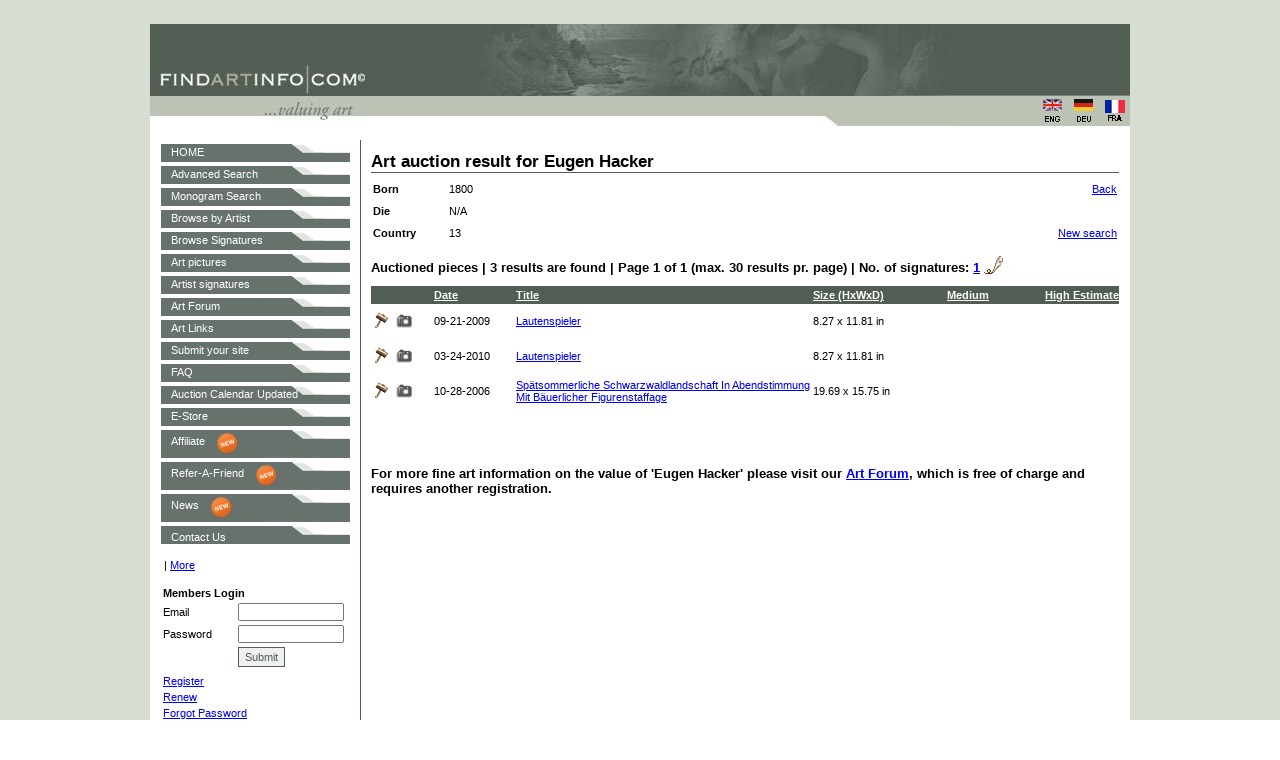

--- FILE ---
content_type: text/html; charset=utf-8
request_url: https://findartinfo.com/english/list-prices-by-artist/3/252901/eugen-hacker/page/1.html
body_size: 8332
content:
<!DOCTYPE html>
<html lang="en" xmlns="http://www.w3.org/1999/xhtml" prefix="og: http://ogp.me/ns#">
    <head>   
        <meta charset="utf-8" />
        <title>Eugen Hacker: Auction prices, signatures and monograms - Findartinfo.com</title>
<meta property="og:image" />
                <meta name="Description" content="Art auction results, signatures and monograms of artist Eugen Hacker on Findartinfo"/>        
                <meta name="KEYWORDS" content="Eugen Hackerart auction, signatures, monograms, paintings, photography, drawing, watercolor, Eugen, Hacker"/>

        <link href="/favicon.ico" rel="shortcut icon" type="image/x-icon" />
        <meta name="viewport" content="width=device-width" />
	<meta name="alexaVerifyID" content="6MhxEfWA59hP6EYzM5pGnKPHTGo" />
        <link href="/Content/Site.css" rel="stylesheet"/>
 
        <script src="/Scripts/modernizr-2.5.3.js"></script>
    
        
        <script src="/Scripts/jquery-1.7.1.js"></script>

        <script src="/Scripts/jquery.unobtrusive-ajax.js"></script>
<script src="/Scripts/jquery.validate.js"></script>
<script src="/Scripts/jquery.validate.unobtrusive.js"></script>

    
        <script src="/Scripts/ImageZoom/imagezoom.js"></script>

        <link href="/Scripts/ImageZoom/imagezoom.css" rel="stylesheet"/>
          

<!--script async src="https://pagead2.googlesyndication.com/pagead/js/adsbygoogle.js?client=ca-pub-1223966966219898"
     crossorigin="anonymous"></script>-->

<script async src="//pagead2.googlesyndication.com/pagead/js/adsbygoogle.js"></script>
<script>
     (adsbygoogle = window.adsbygoogle || []).push({
          google_ad_client: "ca-pub-1223966966219898",
          enable_page_level_ads: true
     });
</script>

<!-- Affiliate begin -->

<script type="text/javascript" src="https://api.goaffpro.com/loader.js?shop=rzvwfzqfsu"></script>


<!-- Affiliate end -->

<!-- Google Tag Manager -->
<script>(function(w,d,s,l,i){w[l]=w[l]||[];w[l].push({'gtm.start':
new Date().getTime(),event:'gtm.js'});var f=d.getElementsByTagName(s)[0],
j=d.createElement(s),dl=l!='dataLayer'?'&l='+l:'';j.async=true;j.src=
'https://www.googletagmanager.com/gtm.js?id='+i+dl;f.parentNode.insertBefore(j,f);
})(window,document,'script','dataLayer','GTM-K4VN726B');</script>
<!-- End Google Tag Manager -->

<!-- Google tag (gtag.js) -->
<script async src="https://www.googletagmanager.com/gtag/js?id=UA-6795224-8"></script>
<script>
  window.dataLayer = window.dataLayer || [];
  function gtag(){dataLayer.push(arguments);}
  gtag('js', new Date());

  gtag('config', 'UA-6795224-8');
</script>

<meta name="p:domain_verify" content="713be9b7c96cfc1d0a786b927ba3e702"/>
  
</head>
    <body>
        <div align="center">   
            <div align="center">
<!--script async src="//pagead2.googlesyndication.com/pagead/js/adsbygoogle.js"></script>
<script>
        (adsbygoogle = window.adsbygoogle || []).push({
            google_ad_client: "ca-pub-1223966966219898",
            enable_page_level_ads: true
        });
</script>-->

<script async src="https://pagead2.googlesyndication.com/pagead/js/adsbygoogle.js?client=ca-pub-1223966966219898"
     crossorigin="anonymous"></script>

<script async custom-element="amp-auto-ads"
        src="https://cdn.ampproject.org/v0/amp-auto-ads-0.1.js">
</script>


<!--<script type="text/javascript"
src="/Scripts/show_ads.js">
</script><br /><br />-->
</div>


<!-- Global site tag (gtag.js) - Google Analytics -->
<script async src="https://www.googletagmanager.com/gtag/js?id=UA-6795224-8"></script>
<script>
  window.dataLayer = window.dataLayer || [];
  function gtag(){dataLayer.push(arguments);}
  gtag('js', new Date());

  gtag('config', 'UA-6795224-8');
</script>


<div align="center">
	<table cellspacing="0" cellpadding="0" border="0" class="header">      
		<tr> 
			<td width="501" rowspan="2"> </td>
			<td valign="top" height="70px"></td>
		</tr>
		<tr>
			<td valign="middle" align="right">					
				<div style="float:right;">      
                    <a target="_blank" href="/english/language.html" style="cursor: pointer"><img width="25" height="25" border="0" src="/Content/Images/eng.gif" alt="findartinfo.com"></a>&nbsp;
                    <a target="_blank" href="/german/language.html" style="cursor: pointer"><img width="25" height="25" border="0" src="/Content/Images/deu.gif" alt="findartinfo.com"></a>&nbsp;
					<a target="_blank" href="/french/language.html" style="cursor: pointer"><img width="25" height="25" border="0" src="/Content/Images/fra.gif" alt="findartinfo.com"></a>&nbsp;			
				</div>
				<div style="width: 80px; float:right; margin-right: 10px;"></div> 
			</td>
		</tr>    
	</table>
</div>
 
            <table width="980" cellspacing="1" cellpadding="0" border="0" bgcolor="#FFFFFF">
                <tr>
                    <td>
                        <table width="100%" cellspacing="0" cellpadding="10" border="0">
                            <tr>
                                <td width="100%" valign="top" align="left">
                                    <table width="100%" cellspacing="0" cellpadding="0">
                                        <tr>
                                            <td width="189" valign="top" align="left">                                                                                           
                                                <table cellspacing="0" cellpadding="0" border="0" id="table1" class="menuleft" width="100%">
    <tr>
        <td style="height: 20px; padding-top: 2px; padding-bottom: 0px;">
            <a href="/english/home.html">HOME</a>
        </td>
    </tr>
    <tr>
        <td style="height: 20px; padding-top: 2px; padding-bottom: 0px;">
            <a href="/english/advanced-search.html">Advanced Search</a>
        </td>
    </tr>
    <tr>
        <td style="height: 20px; padding-top: 2px; padding-bottom: 0px;">
            <a href="/english/monogram-search.html">Monogram Search</a>
        </td>
    </tr>
    <tr>
        <td style="height: 20px; padding-top: 2px; padding-bottom: 0px;">
            <a href="/english/A/browse-by-artist.html">Browse by Artist</a>
        </td>
    </tr>
    <tr>
        <td style="height: 20px; padding-top: 2px; padding-bottom: 0px;">
            <a href="/english/A/browse-signatures.html">Browse Signatures</a>
        </td>
    </tr>
    <tr>
        <td style="height: 20px; padding-top: 2px; padding-bottom: 0px;">
            <a href="/english/art-pictures.html">Art pictures</a>
        </td>
    </tr>
    <tr>
        <td style="height: 20px; padding-top: 2px; padding-bottom: 0px;">
            <a href="/english/artist-signatures.html">Artist signatures</a>
        </td>
    </tr>
    <tr>
        <td style="height: 20px; padding-top: 2px; padding-bottom: 0px;"><a target="_blank" href="https://forum.findartinfo.com/" >Art Forum</a>                
        </td>
    </tr>
    <tr>
        <td style="height: 20px; padding-top: 2px; padding-bottom: 0px;">
            <a href="/english/art-links.html">Art Links</a>
        </td>
    </tr>
    <tr>
        <td style="height: 20px; padding-top: 2px; padding-bottom: 0px;">
            <a href="/english/submit-your-site.html">Submit your site</a>
        </td>
    </tr>
    <tr>
        <td style="height: 20px; padding-top: 2px; padding-bottom: 0px;">
            <a href="/english/faq.html">FAQ</a>
        </td>
    </tr>
    <tr>
        <td style="height: 20px; padding-top: 2px; padding-bottom: 0px;">
            <a href="https://auctionask.com/">Auction Calendar Updated</a>
        </td>
    </tr>
    <tr>
        <td style="height: 20px; padding-top: 2px; padding-bottom: 0px;"><a target="_blank" href="https://e-store.findartinfo.com/">E-Store </a></td>
    </tr>
	<tr>
        <td style="height: 20px; padding-top: 2px; padding-bottom: 0px;"><a href="https://findartinfo.goaffpro.com/" target="_blank" style="float: left; padding-top: 7px;">Affiliate</a><img src="/Content/Images/new.png" style="height: auto; width: 25px; padding-top: 3px; padding-left: 10px;"></td>
    </tr>
	<tr>
        <td style="height: 20px; padding-top: 2px; padding-bottom: 0px;"><a href="https://findartinfo.com/english/mail-friend.html" target="_blank" style="float: left; padding-top: 7px;">Refer-A-Friend</a><img src="/Content/Images/new.png" style="height: auto; width: 25px; padding-top: 3px; padding-left: 10px;"></td>
    </tr>
	<tr>
        <td style="height: 20px; padding-top: 2px; padding-bottom: 0px;"><a href="https://news.findartinfo.com/" target="_blank" style="float: left; padding-top: 7px;">News</a><img src="/Content/Images/new.png" style="height: auto; width: 25px; padding-top: 3px; padding-left: 10px;"></td>
    </tr>
	<tr>
        <td style="height: 20px; padding-top: 2px; padding-bottom: 0px;"><a href="https://us7.list-manage.com/contact-form?u=93eee069f4388b1bf1177f24c&form_id=7848351c968e87c746b1d7dc6dfa51e8" target="_blank" style="float: left; padding-top: 7px;">Contact Us</a></td>
    </tr>
</table>
<table>
<tr><td><br>
<!-- AddThis Button BEGIN -->
<div class="addthis_toolbox addthis_default_style">
<a class="addthis_button_facebook"></a>
<a class="addthis_button_google"></a>
<a class="addthis_button_email"></a>
<a class="addthis_button_favorites"></a>
<a class="addthis_button_print"></a>
<span class="addthis_separator">|</span>
<a href="http://www.addthis.com/bookmark.php?v=250&amp;username=findart" class="addthis_button_expanded">More</a>
</div>
<script type="text/javascript" src="http://s7.addthis.com/js/250/addthis_widget.js#username=findart"></script>
<!-- AddThis Button END -->
</td>
</tr>
</table>
<p align="left">
<form action="/home.html" method="post">            <table cellspacing="0" cellpadding="2" border="0" class="menuleftLogin">
                <tbody>
                <tr>
                    <td colspan="2"><strong>Members Login</strong><input id="ReturnUrl" name="ReturnUrl" type="hidden" value="/english/list-prices-by-artist/3/252901/eugen-hacker/page/1.html" /></td>
                </tr>
                <tr>
                    <td width="71">Email</td>
                    <td width="110"><input data-val="true" data-val-regex="Email wrong format" data-val-regex-pattern="^([a-zA-Z0-9_\-\.]+)@((\[[0-9]{1,3}\.[0-9]{1,3}\.[0-9]{1,3}\.)|(([a-zA-Z0-9\-]+\.)+))([a-zA-Z]{2,4}|[0-9]{1,3})(\]?)$" data-val-required="*" id="Email" name="Email" size="15" type="text" value="" /></td>
                </tr>
                <tr>
                    <td>Password</td>
                    <td><input data-val="true" data-val-required="*" id="PassWord" name="PassWord" size="15" type="password" /></td>
                </tr>
                <tr>
                    <td></td>
                    <td><input type="submit" class="knap" onmouseout="co(this, 'out');" onmouseover=" co(this, 'in');" value="Submit"/></td>
                </tr>
                <tr>
                    <td colspan="2">
                        <span class="field-validation-valid" data-valmsg-for="Email" data-valmsg-replace="true"></span>
                        <span class="field-validation-valid" data-valmsg-for="MessageResultLogin" data-valmsg-replace="true"></span>
                    </td>
                </tr>
                <tr>
                    <td colspan="2">                             
                        <a href="/english/register.html">Register</a>
                    </td>
                </tr>
                <tr>
                    <td colspan="2">                             
                        <a href="/english/login-renew.html">Renew</a>
                    </td>
                </tr>
                <tr>
                    <td colspan="2">                             
                        <a href="/english/forgot-password.html">Forgot Password</a>
                    </td>
                </tr>
                <tr>
                    <td align="center" colspan="2"><br><br></td>
                </tr>
            </table>
</form></p>                                                 
                                            </td>
								            <td width="21" background="/Content/Images/lodret.gif">
									            &nbsp;
								            </td>
								            <td valign="top" align="left">
                                                

<table border="0" width="100%" id="table5" cellspacing="0" cellpadding="0">
    <tr>
        <td align="left" valign="top">
            &nbsp;
            
        </td>
    </tr>
    <tr>
        <td align="left" valign="top">
            <h1 class="underline">
                Art auction result for Eugen Hacker</h1>
            <table border="0" cellspacing="0" cellpadding="2" width="100%" style="margin-top:5px">                                
                <tr>
                    <td width="72" height="18"><b><label for="ListPricesArtistBorn">Born</label></b></td>
                    <td width="72" height="18">1800</td>
                    <td width="350" height="18" rowspan="3">
                    </td>
                    <td style="text-align: center;" rowspan="3" height="18">                    
                    </td>
                    <td width="100" height="18" align="right">
                        <span>
                            <a href="javascript:window.history.back()">Back</a>
                        </span>
                    </td>
                </tr>
                <tr>
                    <td width="72" height="18"><b><label for="ListPricesArtistDie">Die</label></b></td>
                    <td width="72" height="18">
                        N/A
                    </td>
                    <td height="18" align="right">
                        <span>
                            &nbsp;</span>
                    </td>
                </tr>
                <tr>
                    <td width="72" height="18"><b><label for="ListPricesCountryName">Country</label></b></td>
                    <td width="200" height="18">
                        13
                    </td>
                    <td height="18" align="right">
                        <span>                                                        
                            <a href="/english/advanced-search.html">New search</a>
                        </span>
                    </td>
                </tr>
            </table>
            <h2>                                
                Auctioned pieces   |   3 results are found   |   Page 1 of 1 (max. 30 results pr. page)   |   No. of signatures: 
                    <a href="/english/list-signatures-by-artist/252901/eugen-hacker.html">1</a>
                    <img src='/Content/Images/icon_fjer.gif' width='20' height='20' align='absbottom' alt="findartinfo.com">
            </h2>
            <table border="0" cellspacing="0" cellpadding="0" width="100%">                
                <tr>
                    <td width="72" height="18" bgcolor="#525E54"> &nbsp;</td>
                    <td bgcolor="#525E54" height="18" width="93">                                                
                    <a href="/english/list-prices-by-artist/1/252901/eugen-hacker/page/1.html" title="Order by date" style = "color:#FFFFFF;font-weight: bolder">Date</a>
                    </td>
                    <td width="333" height="18" bgcolor="#525E54">                                                
                    <a href="/english/list-prices-by-artist/2/252901/eugen-hacker/page/1.html" title="Order by title" style = "color:#FFFFFF;font-weight: bolder">Title</a>
                    </td>
                    <td width="150" height="18" bgcolor="#525E54">                                                
                    <a href="/english/list-prices-by-artist/3/252901/eugen-hacker/page/1.html" title="Order by size (hight)" style = "color:#FFFFFF;font-weight: bolder">Size (HxWxD)</a>
                    </td>
                    <td width="80" height="18" align="left" bgcolor="#525E54">                                                
                    <a href="/english/list-prices-by-artist/5/252901/eugen-hacker/page/1.html" title="Medium" style = "color:#FFFFFF;font-weight: bolder">Medium</a>
                    </td>
                    <td width="108" height="18" align="right" bgcolor="#525E54">                                                
                    <a href="/english/list-prices-by-artist/4/252901/eugen-hacker/page/1.html" title="Order by price (amount)" style = "color:#FFFFFF;font-weight: bolder">High Estimate</a>
                    </td>
                </tr>
                    <tr onmouseover="this.style.backgroundColor = '#EEEEEE' " onmouseout=" this.style.backgroundColor = '#FFFFFF'">
                        <td>
                            <img height="20" width="20" class="hand" alt="Hammer prices for Eugen Hacker" src="/Content/Images/icon_hammer.gif"
                                 border="0">                 
                                <img height="20" width="20" class="hand" alt="Hammer prices and photo for Eugen Hacker"
                                 src="/Content/Images/icon_photo.gif" border="0">  
                        </td>
                        <td>
                            09-21-2009
                        </td>                    
                        <td>                        
                            <span  class='linkgoogle'>                                                            
                                <a href="/english/price-info/2112721/lautenspieler.html">Lautenspieler</a>
                            </span>
                        </td>
                        <td>
                                    <span>8.27 x 11.81 in</span>

                        </td>                                            
                        <td>

                            
                        </td>
                        <td align="right" style="height: 35px;">
												
                        </td>
                    </tr>
                    <tr onmouseover="this.style.backgroundColor = '#EEEEEE' " onmouseout=" this.style.backgroundColor = '#FFFFFF'">
                        <td>
                            <img height="20" width="20" class="hand" alt="Hammer prices for Eugen Hacker" src="/Content/Images/icon_hammer.gif"
                                 border="0">                 
                                <img height="20" width="20" class="hand" alt="Hammer prices and photo for Eugen Hacker"
                                 src="/Content/Images/icon_photo.gif" border="0">  
                        </td>
                        <td>
                            03-24-2010
                        </td>                    
                        <td>                        
                            <span  class='linkgoogle'>                                                            
                                <a href="/english/price-info/2248701/lautenspieler.html">Lautenspieler</a>
                            </span>
                        </td>
                        <td>
                                    <span>8.27 x 11.81 in</span>

                        </td>                                            
                        <td>

                            
                        </td>
                        <td align="right" style="height: 35px;">
												
                        </td>
                    </tr>
                    <tr onmouseover="this.style.backgroundColor = '#EEEEEE' " onmouseout=" this.style.backgroundColor = '#FFFFFF'">
                        <td>
                            <img height="20" width="20" class="hand" alt="Hammer prices for Eugen Hacker" src="/Content/Images/icon_hammer.gif"
                                 border="0">                 
                                <img height="20" width="20" class="hand" alt="Hammer prices and photo for Eugen Hacker"
                                 src="/Content/Images/icon_photo.gif" border="0">  
                        </td>
                        <td>
                            10-28-2006
                        </td>                    
                        <td>                        
                            <span  class='linkgoogle'>                                                            
                                <a href="/english/price-info/1029924/sptsommerliche-schwarzwaldlandschaft-in-abendstimmung-mit-buerlicher-figurenstaffage.html">Sp&#228;tsommerliche Schwarzwaldlandschaft In Abendstimmung Mit B&#228;uerlicher Figurenstaffage</a>
                            </span>
                        </td>
                        <td>
                                    <span>19.69 x 15.75 in</span>

                        </td>                                            
                        <td>

                            
                        </td>
                        <td align="right" style="height: 35px;">
												
                        </td>
                    </tr>
                <tr align="left" height="35px">
                    <td colspan="5">
                        <div class="cat_row">
    <div id="divPager" style="width: 100% ! important; min-height: 0px ! important; text-align: center; margin-left: 0px; font-size: 11px ! important;font-weight: bold">           
        <span style="text-align:center">                                 

        </span>   
    </div>
</div>

                    </td>
                </tr>
            </table>
            <br>
            <h2>
                For more fine art information on the value of 'Eugen Hacker' please visit our <a href="https://forum.findartinfo.com/" target="_blank" style="color: #0000FF">Art Forum</a>, which is free of charge and requires another registration.
            </h2>
        </td>
    </tr>
</table>
								            </td>
							            </tr>
						            </table>
					            </td>
				            </tr>
			            </table>
		            </td>
	            </tr>
            </table>                    
        </div>
        <div align="center">
            <div id="mc_embed_shell">
      <link href="//cdn-images.mailchimp.com/embedcode/classic-061523.css" rel="stylesheet" type="text/css">
  <style type="text/css">
        #mc_embed_signup{background:#fff; false;clear:left; font:14px Helvetica,Arial,sans-serif; width: 600px;}
        /* Add your own Mailchimp form style overrides in your site stylesheet or in this style block.
           We recommend moving this block and the preceding CSS link to the HEAD of your HTML file. */
</style>
<div id="mc_embed_signup">
    <form action="https://findartinfo.us7.list-manage.com/subscribe/post?u=93eee069f4388b1bf1177f24c&amp;id=4995535fa1&amp;f_id=0020d2e4f0" method="post" id="mc-embedded-subscribe-form" name="mc-embedded-subscribe-form" class="validate" target="_blank">
        <div id="mc_embed_signup_scroll"><h2>Subscribe</h2>
            <div class="indicates-required"><span class="asterisk">*</span> indicates required</div>
            <div class="mc-field-group"><label for="mce-EMAIL">Email Address <span class="asterisk">*</span></label><input type="email" name="EMAIL" class="required email" id="mce-EMAIL" required="" value=""></div>
        <div id="mce-responses" class="clear foot">
            <div class="response" id="mce-error-response" style="display: none;"></div>
            <div class="response" id="mce-success-response" style="display: none;"></div>
        </div>
    <div style="position: absolute; left: -5000px;" aria-hidden="true">
        /* real people should not fill this in and expect good things - do not remove this or risk form bot signups */
        <input type="text" name="b_93eee069f4388b1bf1177f24c_4995535fa1" tabindex="-1" value="">
    </div>
        <div class="optionalParent">
            <div class="clear foot">
                <input type="submit" name="subscribe" id="mc-embedded-subscribe" class="button" value="Subscribe">
                <p style="margin: 0px auto;"><a href="http://eepurl.com/ihaz6z" title="Mailchimp - email marketing made easy and fun"><span style="display: inline-block; background-color: transparent; border-radius: 4px;"><img class="refferal_badge" src="https://digitalasset.intuit.com/render/content/dam/intuit/mc-fe/en_us/images/intuit-mc-rewards-text-dark.svg" alt="Intuit Mailchimp" style="width: 220px; height: 40px; display: flex; padding: 2px 0px; justify-content: center; align-items: center;"></span></a></p>
            </div>
        </div>
    </div>
</form>
</div>
<script type="text/javascript" src="//s3.amazonaws.com/downloads.mailchimp.com/js/mc-validate.js"></script><script type="text/javascript">(function($) {window.fnames = new Array(); window.ftypes = new Array();fnames[0]='EMAIL';ftypes[0]='email';fnames[1]='FNAME';ftypes[1]='text';fnames[2]='LNAME';ftypes[2]='text';fnames[3]='ADDRESS';ftypes[3]='address';fnames[4]='PHONE';ftypes[4]='phone';fnames[5]='BIRTHDAY';ftypes[5]='birthday';}(jQuery));var $mcj = jQuery.noConflict(true);</script></div>

<table width="980" cellspacing="0" cellpadding="0" border="0">
	<tr>
		<td height="50" style="padding:2px 0px 2px 0px;line-height:18px;" class="footer">
			<p align="center" class="billedtxt">
                Copyright  2003. FindArtInfo.com | <a href="mailto:contact@FindArtInfo.com" style="color:#ffffff;">contact@FindArtInfo.com</a> 
                    </br>						                        
                        <a href="/english/mail-friend.html" >Email a friend about FindArtInfo.com</a> |  
                        <a href="javascript:window.external.AddFavorite(&#39;http://www.FindArtInfo.com&#39;,&#39;FindArtInfo.com  Free Art Appraisal Tool&#39;);">Bookmark FindArtInfo.com</a> |                         
                        <a href="/english/terms-conditions.html" >Term &amp; Condition / PrivatePolicy</a>
                    </br>                        
                        <a href="/english/home.html" >Home</a> |                                            
                        <a href="/english/advanced-search.html" >Advanced Search</a> |		                                            
                        <a href="/english/monogram-search.html" >Monogram Search</a> |		                                            
                        <a href="/english/A/browse-by-artist.html" >Browse By Artist</a> |	                                            
                        <a href="/english/A/browse-signatures.html" >Browse Signatures</a>	                    
                    </br>	
                    	<a target="_blank" href="https://forum.findartinfo.com" >Art Forum</a> |                                                                    
                        <a href="/english/art-links.html" >Art Links</a> |		                                            
                        <a href="/english/art-pictures.html" >Art Pictures</a> |                                        
                        <a href="/english/submit-your-site.html" >Submit Your Site</a> |                                           
                        <a href="/english/faq.html" >FAQ</a>             
				
			</p>
		</td>
	</tr>        
</table>


        </div>

<!-- Google Ads -->

<script async src="https://pagead2.googlesyndication.com/pagead/js/adsbygoogle.js?client=ca-pub-1223966966219898"
     crossorigin="anonymous"></script>

<!-- Google Analytics -->

<!-- Google tag (gtag.js) -->
<script async src="https://www.googletagmanager.com/gtag/js?id=G-PQKT1BJGDH"></script>
<script>
  window.dataLayer = window.dataLayer || [];
  function gtag(){dataLayer.push(arguments);}
  gtag('js', new Date());

  gtag('config', 'G-PQKT1BJGDH');
  gtag('config', 'TAG_ID', {'user_id': 'USER_ID'});
</script>

<!-- End Google Analytics -->

<script type="text/javascript">
	var infolinks_pid = 3328379;
	var infolinks_wsid = 0;
</script>
<script type="text/javascript" src="//resources.infolinks.com/js/infolinks_main.js"></script>

<!-- Google Tag Manager (noscript) -->
<noscript><iframe src="https://www.googletagmanager.com/ns.html?id=GTM-K4VN726B"
height="0" width="0" style="display:none;visibility:hidden"></iframe></noscript>
<!-- End Google Tag Manager (noscript) -->

<!-- Logo Secured by SSL 
<script type="text/javascript"> //<![CDATA[
  var tlJsHost = ((window.location.protocol == "https:") ? "https://secure.trust-provider.com/" : "http://www.trustlogo.com/");
  document.write(unescape("%3Cscript src='" + tlJsHost + "trustlogo/javascript/trustlogo.js' type='text/javascript'%3E%3C/script%3E"));
//]]></script>
<script language="JavaScript" type="text/javascript">
  TrustLogo("https://www.positivessl.com/images/seals/positivessl_trust_seal_lg_222x54.png", "POSDV", "none");
</script>

End logoSSL -->

<!-- Affiliate begin -->


<script type="text/javascript">
      window.goaffpro_order = {
        number : "#1001",
        total: 1000
      }
      if(typeof window.goaffproTrackConversion !== "undefined"){
        window.goaffproTrackConversion(window.goaffpro_order)
      }
    </script>


<!-- Affiliate end -->

    </body>
</html>


--- FILE ---
content_type: text/html; charset=utf-8
request_url: https://www.google.com/recaptcha/api2/aframe
body_size: 134
content:
<!DOCTYPE HTML><html><head><meta http-equiv="content-type" content="text/html; charset=UTF-8"></head><body><script nonce="974fUq2pvehS3SBbtln_bw">/** Anti-fraud and anti-abuse applications only. See google.com/recaptcha */ try{var clients={'sodar':'https://pagead2.googlesyndication.com/pagead/sodar?'};window.addEventListener("message",function(a){try{if(a.source===window.parent){var b=JSON.parse(a.data);var c=clients[b['id']];if(c){var d=document.createElement('img');d.src=c+b['params']+'&rc='+(localStorage.getItem("rc::a")?sessionStorage.getItem("rc::b"):"");window.document.body.appendChild(d);sessionStorage.setItem("rc::e",parseInt(sessionStorage.getItem("rc::e")||0)+1);localStorage.setItem("rc::h",'1769151115254');}}}catch(b){}});window.parent.postMessage("_grecaptcha_ready", "*");}catch(b){}</script></body></html>

--- FILE ---
content_type: text/css
request_url: https://findartinfo.com/Content/Site.css
body_size: 980
content:
body
{
    background:url('Images/bagr.gif');
    position: relative; 
    min-height: 100%; 
    top: 0px;
    font-family:	verdana, arial, geneval, helvetica, helv, sans-serif, monospace;
    font-size:		11px;
    margin-top:24px;    
}

p, pre
{
font-family:	verdana, arial, geneval, helvetica, helv, sans-serif, monospace;
font-size:		11px;
margin-left:	0px
}

table, tr, td
{
font-family:	Verdana, arial, geneval, helvetica, helv, sans-serif, monospace;
font-size:		11px;
}

h1
{
font-family:	Trebuchet MS, Georgia, verdana, arial, geneval, helvetica, helv, sans-serif, monospace;
font-size:		17px;
}

h2
{
font-family:	Trebuchet MS, Georgia, verdana, arial, geneval, helvetica, helv, sans-serif, monospace;
font-size:		13px;
font-weight:	bold;
}

hr
{	
color:			#11593C;
width:			100%;
align:			left
}
ww
{
	WORD-BREAK:BREAK-ALL;
}

/*A
{
color: 			#FFFFFF;
text-decoration:	underline;
}

A:visited, A:active
{
color: 			#CC0000;
text-decoration:	underline;
}

A:hover
{
color: 			#FFFFFF;
text-decoration:	none;
}*/
.menuleft {
    color: 			#FFFFFF ;
}

.menuleft a{
    color: 			#FFFFFF ;
    text-decoration:	none ;
}

.menuleft table{
    width: 189px ;    
}

.menuleft td{
    height: auto ;
    padding-left: 10px;
    padding-top: 3px;
    padding-bottom: 5px;
    background: url("/Content/Images/button1.gif");
    background-repeat: no-repeat;
}

.footer {
    background-color: #525E54;
    color: #FFFFFF;
}
.footer a{
    color: 			#FFFFFF ;
    text-decoration:	underline ;
}

.footer a:hover{
    color: 			#FFFFFF ;
    text-decoration:	none ;
}

.menuleftLogin {
    color: #000000;
}

.menuleftLogin table{
    width: 189px;
}

.menuleftLogin a {    
    text-decoration:	underline ;
}

.menuleftLogin a:hover {
    color: #CC0000;
    text-decoration:	none ;
}

.changePassWord {
    background-color: #FFFFFF;
    color: #000000;
    width: 100%;
}

.changePassWord font{
    color: #FFFFFF;
}

.header {
    width: 980px;
    height: 105px;
    background-color: #FFFFFF;
    background-image: url('/Content/Images/top.jpg');
    background-repeat: no-repeat;
}

input, textarea, select
{
  font-weight: normal;
  font-size: 11px;
  color: #525E54;
  font-family: verdana, arial, geneval, helvetica, helv, sans-serif, monospace;
}	

.below			{margin-top:1px; font-weight:bold; font-size:11px;}
.billedtxt 	 	{font-size : 10px}
.faktabox   	
{
    background-color: #E3E6E0;
    border-style: solid;
    border-width: 1px;
    letter-spacing: 1pt;
    margin-left: 25px;
    margin-right: 10px;
    padding: 5px;    
}
.faktabox1 {
    background-color: #E3E6E0;
    border-style: solid;
    border-width: 1px;
    letter-spacing: 1pt;
    margin-left: 50px;
    margin-right: 50px;
    padding: 5px;
}
.forfatter 		{font-variant: small-caps; font-size:10px}
.hand 			{cursor:hand}
.leftmenu		{padding-left: 10px; padding-top: 3px; padding-bottom: 3px; padding-right: 5px;}
.mellemrubrik	{font-family: Trebuchet MS, Georgia, Verdana, Arial, Helvetica; margin-bottom:-10px; font-weight:bold; font-size : 12px;}
.tabel 			{background-color:#E1E1E1; font:bold; padding: 2;}
.tbflat  		{border:1px solid #008080; font-size : xx-small; font-family : Verdana; }
.underline		{border-bottom:1px solid #525E54; width:100%; margin:0}
.knap			{
 				BORDER-RIGHT: #525E54 1px solid;    
				BORDER-BOTTOM: #525E54 1px solid;
				BORDER-LEFT: #525E54 1px solid;
				BORDER-TOP: #525E54 1px solid;
				HEIGHT: 20px;
				cursor:hand;
				background-color:F4FAED;
				}
.knap1			{
 				BORDER-RIGHT: #525E54 1px solid;    
				BORDER-BOTTOM: #525E54 1px solid;
				BORDER-LEFT: #525E54 1px solid;
				BORDER-TOP: #525E54 1px solid;
				HEIGHT: 20px;
				cursor:hand;
				background-color:FFFFFF;
				}
/* styles for validation helpers */
.field-validation-error
{
    color: #F20000;
    font-weight: bold;
}

.field-validation-valid
{
    display: none;
}

input.input-validation-error
{
    border: 1px solid #F20000;
}